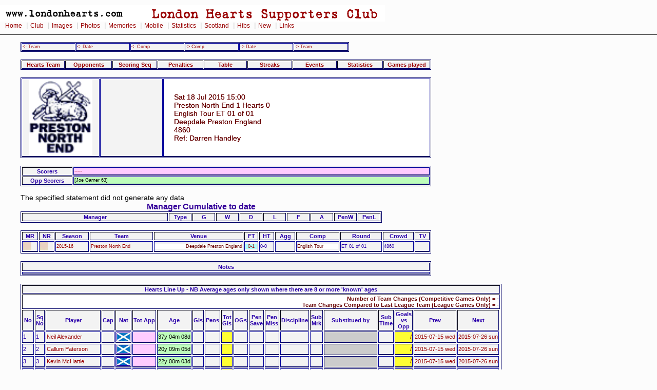

--- FILE ---
content_type: text/html
request_url: https://www.londonhearts.com/scores/games/201507181.html
body_size: 11936
content:
<!DOCTYPE html public "-//W3C//Dtd HTML 4.0 Transitional//EN">
<html>
<head>

<!-- Google tag (gtag.js) -->
<script async src="https://www.googletagmanager.com/gtag/js?id=G-54DCRS9NM2"></script>
<script>
  window.dataLayer = window.dataLayer || [];
  function gtag(){dataLayer.push(arguments);}
  gtag('js', new Date());

  gtag('config', 'G-54DCRS9NM2');
</script>
<meta charset="utf-8"/>

<script src="../../sorttable.js" type="text/javascript"></script>
<meta name="Keywords" content="HEARTS SCORE">
<title> 2015-07-18 Sat Preston North End 1 Hearts 0</title><link rel="stylesheet" href="../../2col_leftNav.css" type="text/css">
</head>
<body>
<div id="masthead"> 
<img src="../../gifs/header.gif" alt="London Hearts Supporters Club" width="750" height="32"><div id="globalNav"> 
<a href="../../index.htm">Home</a>
 | <a href="../../club.htm">Club</a>
 | <a href="../../images.htm">Images</a>
 | <a href="../../photos.htm">Photos</a>
 | <a href="../../memories.htm">Memories</a>
 | <a href="../../mobile/index.htm">Mobile</a>
 | <a href="../scores.htm">Statistics</a>
 | <a href="../../scotland/scotland.htm">Scotland</a> 
 | <a href="../../hibs.htm">Hibs</a>
 | <a href="../../new.htm">New</a>
 | <a href="../../links.html">Links</a>
 
  </div> 
</div> <blockquote>
<table width="640" border="1" cellspacing="1" cellpadding="1">
	<tr>
		<td width="101"><a href="200607151.html">&lt;-&nbsp;Team</a></td>
		<td width="101"><a href="201507151.html">&lt;-&nbsp;Date</a></td>
		<td width="101"><a href="201407061.html">&lt;-&nbsp;Comp</a></td>
		<td width="101"><a href="188909141.html">-&gt;&nbsp;Comp</a></td>
		<td width="101"><a href="201507261.html">-&gt;&nbsp;Date</a></td>
		<td width="102"><a href="202207201.html">-&gt;&nbsp;Team</a></td>
  </tr>
</table>
<br>
<table width="800" border="1" cellpadding="1" cellspacing="1" widith="640">
  <tr>
    <th width="94"><a href="#team">Hearts Team</a></th>
    <th width="94"><a href="#Opponents">Opponents</a></th>
    <th width="94"><a href="#scseq">Scoring Seq</a></th>
<th width="94"><a href="#pens">Penalties</a></th>
    <th width="94"><a href="#TableBefore">Table</a></th>
    <th width="94"><a href="#Streaks">Streaks</a></th>
      <th width="94"><a href="#Referee">Events</a></th>
    <th width="94"><a href="#stats">Statistics</a></th>
    <th width="99"><a href="#Gamesplayed">Games played</a></th>
  </tr>
</table><br>

<table width="800" border="0" cellspacing="1" cellpadding="0">
	<tr><td width="150" height="150" align="center" valign="middle"><img src="../crests/prestonnorthend.gif"alt="Crest" height="150">
		</td>
		<td width="120" height="150" align="center" valign="middle">
		</td>
		<td class="mhead">Sat 18 Jul 2015  15:00<br>
        Preston North End 1 Hearts 0 <br>
English Tour ET 01 of 01<br>
Deepdale Preston England<br>
4860<br>
Ref: Darren Handley 
		</td>
  </tr>
</table><br>

<table width="800" border="1">
<tr>
<th width="82">Scorers</th>
<td width="600" class="hscorers">-----</td>
</tr>
<tr>
<th>Opp Scorers</th>
<td class="oppscorers">[Joe Garner 63]</td>
</tr>
</table>
<br>
<table width="704" border="1">
<caption><h2>Manager Cumulative to date</h2></caption>
	<tr>
	<th width="280">Manager</th>
	<th width="40">Type</th>
<th width="40">G</th>
<th width="40">W</th>
	<th width="40">D</th>
<th width="40">L</th>
<th width="40">F</th>
<th width="40">A</th>
<th width="40">PenW</th>
<th width="40">PenL</th>
</tr>
	The specified statement did not generate any data
</table><br>
<table width="800" border="1">
	<tr>
	<th>MR</th>
<th>NR</th>
<th>Season</th>
	<th>Team</th>
<th>Venue</th>
<th>FT</th>
<th>HT</th>
<th>Agg</th>
<th>Comp</th>
<th>Round</th>
<th>Crowd</th>
<th>TV</th>
</tr>
	
	<tr>
<td valign="middle"><img src="../games/n.gif" alt="n" width="16" height="16"></td>
<td valign="middle"><img src="../games/n.gif" alt="n" width="16" height="16"></td>
<td><a href="../sea/2015-16.html">2015-16</a></td>
<td><a href="../tea/prestonnorthend.html">Preston North End</a></td>
<td><p class="Away"> Deepdale Preston England</p></td>
<td><p class="l"> <a href="../res/0-1.html">0-1</a></p></td>
<td>0-0 </td>
<td></td>
<td><p class="Comp"> English Tour</p></td>
<td>ET 01 of 01</td>
<td>4860</td>
<td></td>
</tr>
</table>
<br>
<table width="800" border="1">
  <tr>
  <th width="550" >Notes</th>
</tr>
<tr>
  <td></td>
</tr>
</table>
<br>
<!--Hearts Line Up-->

<table border="1">
<tr>
<th colspan="21"><a name="team">Hearts Line Up - NB Average ages only shown where there are 8 or more 'known' ages</a></th></tr>
  <tr><th class="aw" colspan="21">Number of Team Changes (Competitive Games Only) = - 
  <br>  
  Team Changes Compared to Last League Team (League Games Only) =  - </th></tr>
<tr>
<th>No</th>
<th>Sq<br>No</th>
<th>Player</th>
<th>Cap</th>
<th>Nat</th>
<th>Tot App</th>
<th>Age</th>
<th>Gls</th>
<th>Pens</th>
<th>Tot<br>Gls</th>
<th>OGs</th>
<th>Pen<br>
  Save</th>
<th>Pen<br>
  Miss</th>
<th>Discipline</th>
<th>Sub<br>
  Mrk</th>
<th>Substitued by </th>
<th>Sub<br>
  Time</th><th 
  >Goals<br>
vs<br>
Opp
  </th>
<th>Prev</th>
<th>Next</th>

</tr>

<tr id="nested">
<td>1</td>
<td>1</td>
<td><a href="../newplayers/h01882.html">Neil Alexander</a></td>
<td></td>
<td><img src="../flagstn/scotland.jpg" border="1" alt="flag"></td>
<td class="w">   </td>
<td class="oppscorers">37y 04m 08d</td>
<td> </td>
<td> </td>
<td class="u">   </td>
<td> </td>
<td> </td>
<td> </td>
<td></td>
<td></td>
<td class="tablegray"></td>
<td>   </td>

<td class="h">    /    </td>
<td><a href="../games/201507151.html#team">2015-07-15 wed</a></td>
<td><a href="../games/201507261.html#team">2015-07-26 sun</a></td>
</tr>
<tr id="nested">
<td>2</td>
<td>2</td>
<td><a href="../newplayers/h01866.html">Callum Paterson</a></td>
<td></td>
<td><img src="../flagstn/scotland.jpg" border="1" alt="flag"></td>
<td class="w">   </td>
<td class="oppscorers">20y 09m 05d</td>
<td> </td>
<td> </td>
<td class="u">   </td>
<td> </td>
<td> </td>
<td> </td>
<td></td>
<td></td>
<td class="tablegray"></td>
<td>   </td>

<td class="h">    /    </td>
<td><a href="../games/201507151.html#team">2015-07-15 wed</a></td>
<td><a href="../games/201507261.html#team">2015-07-26 sun</a></td>
</tr>
<tr id="nested">
<td>3</td>
<td>3</td>
<td><a href="../newplayers/h01858.html">Kevin McHattie</a></td>
<td></td>
<td><img src="../flagstn/scotland.jpg" border="1" alt="flag"></td>
<td class="w">   </td>
<td class="oppscorers">22y 00m 03d</td>
<td> </td>
<td> </td>
<td class="u">   </td>
<td> </td>
<td> </td>
<td> </td>
<td></td>
<td></td>
<td class="tablegray"></td>
<td>   </td>

<td class="h">    /    </td>
<td><a href="../games/201507151.html#team">2015-07-15 wed</a></td>
<td><a href="../games/201507261.html#team">2015-07-26 sun</a></td>
</tr>
<tr id="nested">
<td>4</td>
<td>4</td>
<td><a href="../newplayers/h01903.html">Blazej Augustyn</a></td>
<td>(C)</td>
<td><img src="../flagstn/poland.jpg" border="1" alt="flag"></td>
<td class="w">   </td>
<td class="oppscorers">27y 05m 22d</td>
<td> </td>
<td> </td>
<td class="u">   </td>
<td> </td>
<td> </td>
<td> </td>
<td></td>
<td></td>
<td class="tablegray"></td>
<td>   </td>

<td class="h">    /    </td>
<td><a href="../games/201507091.html#team">2015-07-09 thu</a></td>
<td><a href="../games/201508021.html#team">2015-08-02 sun</a></td>
</tr>
<tr id="nested">
<td>5</td>
<td>35</td>
<td><a href="../newplayers/h01891.html">Sean McKirdy</a></td>
<td></td>
<td><img src="../flagstn/scotland.jpg" border="1" alt="flag"></td>
<td class="w">   </td>
<td class="oppscorers">17y 03m 06d</td>
<td> </td>
<td> </td>
<td class="u">   </td>
<td> </td>
<td> </td>
<td> </td>
<td></td>
<td></td>
<td class="tablegray">Smith Liam</td>
<td>85 </td>

<td class="h">    /    </td>
<td><a href="../games/201507151.html#team">2015-07-15 wed</a></td>
<td><a href="../games/201507261.html#team">2015-07-26 sun</a></td>
</tr>
<tr id="nested">
<td>6</td>
<td>22</td>
<td><a href="../newplayers/h01875.html">Jordan McGhee</a></td>
<td></td>
<td><img src="../flagstn/scotland.jpg" border="1" alt="flag"></td>
<td class="w">   </td>
<td class="oppscorers">18y 11m 24d</td>
<td> </td>
<td> </td>
<td class="u">   </td>
<td> </td>
<td> </td>
<td> </td>
<td></td>
<td></td>
<td class="tablegray"></td>
<td>   </td>

<td class="h">    /    </td>
<td><a href="../games/201507151.html#team">2015-07-15 wed</a></td>
<td><a href="../games/201507261.html#team">2015-07-26 sun</a></td>
</tr>
<tr id="nested">
<td>7</td>
<td>12</td>
<td><a href="../newplayers/h01863.html">Billy King</a></td>
<td></td>
<td><img src="../flagstn/scotland.jpg" border="1" alt="flag"></td>
<td class="w">   </td>
<td class="oppscorers">21y 02m 06d</td>
<td> </td>
<td> </td>
<td class="u">   </td>
<td> </td>
<td> </td>
<td> </td>
<td></td>
<td></td>
<td class="tablegray"></td>
<td>   </td>

<td class="h">    /    </td>
<td><a href="../games/201507151.html#team">2015-07-15 wed</a></td>
<td><a href="../games/201507261.html#team">2015-07-26 sun</a></td>
</tr>
<tr id="nested">
<td>8</td>
<td>14</td>
<td><a href="../newplayers/h01900.html">Miguel Pallardo</a></td>
<td></td>
<td><img src="../flagstn/spain.jpg" border="1" alt="flag"></td>
<td class="w">   </td>
<td class="oppscorers">28y 10m 13d</td>
<td> </td>
<td> </td>
<td class="u">   </td>
<td> </td>
<td> </td>
<td> </td>
<td></td>
<td></td>
<td class="tablegray">Anderson Kenny</td>
<td>51 </td>

<td class="h">    /    </td>
<td><a href="../games/201507091.html#team">2015-07-09 thu</a></td>
<td><a href="../games/201509111.html#team">2015-09-11 fri</a></td>
</tr>
<tr id="nested">
<td>9</td>
<td>10</td>
<td><a href="../newplayers/h01889.html">Osman Sow</a></td>
<td></td>
<td><img src="../flagstn/sweden.jpg" border="1" alt="flag"></td>
<td class="w">   </td>
<td class="oppscorers">25y 02m 26d</td>
<td> </td>
<td> </td>
<td class="u">   </td>
<td> </td>
<td> </td>
<td> </td>
<td></td>
<td></td>
<td class="tablegray">Reilly Gavin</td>
<td>60 </td>

<td class="h">    /    </td>
<td><a href="../games/201507151.html#team">2015-07-15 wed</a></td>
<td><a href="../games/201507261.html#team">2015-07-26 sun</a></td>
</tr>
<tr id="nested">
<td>10</td>
<td>7</td>
<td><a href="../newplayers/h01867.html">Jamie Walker</a></td>
<td></td>
<td><img src="../flagstn/scotland.jpg" border="1" alt="flag"></td>
<td class="w">   </td>
<td class="oppscorers">22y 00m 23d</td>
<td> </td>
<td> </td>
<td class="u">   </td>
<td> </td>
<td> </td>
<td> </td>
<td></td>
<td></td>
<td class="tablegray">El Hassnaoui Soufian</td>
<td>83 </td>

<td class="h">    /    </td>
<td><a href="../games/201507151.html#team">2015-07-15 wed</a></td>
<td><a href="../games/201507261.html#team">2015-07-26 sun</a></td>
</tr>
<tr id="nested">
<td>11</td>
<td>11</td>
<td><a href="../newplayers/h01872.html">Sam Nicholson</a></td>
<td></td>
<td><img src="../flagstn/scotland.jpg" border="1" alt="flag"></td>
<td class="w">   </td>
<td class="oppscorers">20y 05m 28d</td>
<td> </td>
<td> </td>
<td class="u">   </td>
<td> </td>
<td> </td>
<td> </td>
<td></td>
<td></td>
<td class="tablegray"></td>
<td>   </td>

<td class="h">    /    </td>
<td><a href="../games/201507091.html#team">2015-07-09 thu</a></td>
<td><a href="../games/201507261.html#team">2015-07-26 sun</a></td>
</tr>
<tr>

<th colspan="5" align="right"> Total Starting App-&gt;&gt;</th>
<td height="25" class="p10">0</td>
<td class="capt">23.79</td>
<th colspan="13" align="left">&lt;&lt;-Average Starting Age</th>

</tr>

<tr><th colspan="20" class="matchstring">&#8211;&#8211;&#8211;&#8211;&#8211;&#8211;&nbsp;Substitutes&nbsp;&#8211;&#8211;&#8211;&#8211;&#8211;&#8211;</th>
</tr>

<tr id="nested">
<td>S05</td>
<td>28</td>
<td><a href="../newplayers/h01881.html">Liam Smith</a></td>
<td></td>
<td><img src="../flagstn/scotland.jpg" border="1" alt="flag"></td>
<td class="w">   </td>
<td class="oppscorers">19y 03m 08d</td>
<td> </td>
<td> </td>
<td class="u">   </td>
<td> </td>
<td> </td>
<td> </td>
<td></td>
<td></td>
<td class="tablegray">McKirdy Sean</td>
<td>85 </td>
<td class="h">    /    </td>
<td><a href="../games/201507151.html#team">2015-07-15 wed</a></td>
<td><a href="../games/201507261.html#team">2015-07-26 sun</a></td>
</tr>
<tr id="nested">
<td>S08</td>
<td>21</td>
<td><a href="../newplayers/h01902.html">Kenny Anderson</a></td>
<td></td>
<td><img src="../flagstn/netherlands.jpg" border="1" alt="flag"></td>
<td class="w">   </td>
<td class="oppscorers">23y 05m 04d</td>
<td> </td>
<td> </td>
<td class="u">   </td>
<td> </td>
<td> </td>
<td> </td>
<td></td>
<td></td>
<td class="tablegray">Pallardo Miguel</td>
<td>51 </td>
<td class="h">    /    </td>
<td><a href="../games/201507151.html#team">2015-07-15 wed</a></td>
<td><a href="../games/201507261.html#team">2015-07-26 sun</a></td>
</tr>
<tr id="nested">
<td>S09</td>
<td>20</td>
<td><a href="../newplayers/h01906.html">Gavin Reilly</a></td>
<td></td>
<td><img src="../flagstn/scotland.jpg" border="1" alt="flag"></td>
<td class="w">   </td>
<td class="oppscorers">22y 02m 08d</td>
<td> </td>
<td> </td>
<td class="u">   </td>
<td> </td>
<td> </td>
<td> </td>
<td></td>
<td></td>
<td class="tablegray">Sow Osman</td>
<td>60 </td>
<td class="h">    /    </td>
<td><a href="../games/201507151.html#team">2015-07-15 wed</a></td>
<td><a href="../games/201507261.html#team">2015-07-26 sun</a></td>
</tr>
<tr id="nested">
<td>S10</td>
<td>9</td>
<td><a href="../newplayers/h01898.html">Soufian El Hassnaoui</a></td>
<td></td>
<td><img src="../flagstn/morocco.jpg" border="1" alt="flag"></td>
<td class="w">   </td>
<td class="oppscorers">25y 08m 20d</td>
<td> </td>
<td> </td>
<td class="u">   </td>
<td> </td>
<td> </td>
<td> </td>
<td></td>
<td></td>
<td class="tablegray">Walker Jamie</td>
<td>83 </td>
<td class="h">    /    </td>
<td><a href="../games/201507141.html#team">2015-07-14 tue</a></td>
<td>last game</td>
</tr>
<tr id="nested">
<td>U1</td>
<td>13</td>
<td><a href="../newplayers/h01859.html">Jack Hamilton</a></td>
<td></td>
<td><img src="../flagstn/scotland.jpg" border="1" alt="flag"></td>
<td class="w">   </td>
<td class="oppscorers">21y 03m 26d</td>
<td> </td>
<td> </td>
<td class="u">   </td>
<td> </td>
<td> </td>
<td> </td>
<td></td>
<td><img src="../players/nu.gif" alt="N" width="13" height="20"></td>
<td class="tablegray"></td>
<td>   </td>
<td class="h">    /    </td>
<td><a href="../games/201507151.html#team">2015-07-15 wed</a></td>
<td><a href="../games/201507261.html#team">2015-07-26 sun</a></td>
</tr>
<tr id="nested">
<td>U2</td>
<td>5</td>
<td><a href="../newplayers/h01884.html">Alim Ozturk</a></td>
<td></td>
<td><img src="../flagstn/turkey.jpg" border="1" alt="flag"></td>
<td class="w">   </td>
<td class="oppscorers">22y 08m 01d</td>
<td> </td>
<td> </td>
<td class="u">   </td>
<td> </td>
<td> </td>
<td> </td>
<td></td>
<td><img src="../players/nu.gif" alt="N" width="13" height="20"></td>
<td class="tablegray"></td>
<td>   </td>
<td class="h">    /    </td>
<td><a href="../games/201507041.html#team">2015-07-04 sat</a></td>
<td><a href="../games/201507261.html#team">2015-07-26 sun</a></td>
</tr>
<tr id="nested">
<td>U3</td>
<td>8</td>
<td><a href="../newplayers/h01888.html">Prince Buaben</a></td>
<td></td>
<td><img src="../flagstn/ghana.jpg" border="1" alt="flag"></td>
<td class="w">   </td>
<td class="oppscorers">27y 02m 25d</td>
<td> </td>
<td> </td>
<td class="u">   </td>
<td> </td>
<td> </td>
<td> </td>
<td></td>
<td><img src="../players/nu.gif" alt="N" width="13" height="20"></td>
<td class="tablegray"></td>
<td>   </td>
<td class="h">    /    </td>
<td><a href="../games/201507041.html#team">2015-07-04 sat</a></td>
<td><a href="../games/201508021.html#team">2015-08-02 sun</a></td>
</tr>
<tr id="nested">
<td>U4</td>
<td>6</td>
<td><a href="../newplayers/h01885.html">Morgaro Gomis</a></td>
<td></td>
<td><img src="../flagstn/senegal.jpg" border="1" alt="flag"></td>
<td class="w">   </td>
<td class="oppscorers">30y 00m 04d</td>
<td> </td>
<td> </td>
<td class="u">   </td>
<td> </td>
<td> </td>
<td> </td>
<td></td>
<td><img src="../players/nu.gif" alt="N" width="13" height="20"></td>
<td class="tablegray"></td>
<td>   </td>
<td class="h">    /    </td>
<td><a href="../games/201507011.html#team">2015-07-01 wed</a></td>
<td><a href="../games/201507261.html#team">2015-07-26 sun</a></td>
</tr>
<tr id="nested">
<td>U5</td>
<td>16</td>
<td><a href="../newplayers/h01876.html">Gary Oliver</a></td>
<td></td>
<td><img src="../flagstn/scotland.jpg" border="1" alt="flag"></td>
<td class="w">   </td>
<td class="oppscorers">20y 00m 04d</td>
<td> </td>
<td> </td>
<td class="u">   </td>
<td> </td>
<td> </td>
<td> </td>
<td></td>
<td><img src="../players/nu.gif" alt="N" width="13" height="20"></td>
<td class="tablegray"></td>
<td>   </td>
<td class="h">    /    </td>
<td><a href="../games/201507151.html#team">2015-07-15 wed</a></td>
<td><a href="../games/201507261.html#team">2015-07-26 sun</a></td>
</tr>
<tr>

<th colspan= "6" align="right">&nbsp;</th>
<td class="capt">23.49</td>
<th colspan="13" align="left">&lt;&lt;-Average Age of Players who played</th>

</tr></table>
<!-- Opponents Line Up-->
<br>
<table border="1">
  <th colspan="15"><a name="Opponents">Opponents</a><br>
    
    Manager
    Simon Nicholas Grayson <br>
Team Managed     of   <br>
Total Managed    of   <br>
    </th>
  <tr>
    <th>No</th>
    <th>Player</th>
    <th>Nat</th>
    <th>Age</th>
    <th>Gls</th>
    <th>Pens</th>
    <th>OGs</th>
 <th>Pen<br>
  Save</th>
<th>Pen<br>
  Miss</th>
   <th>Discipline</th>
    <th>Team<br>
      Apps</th>
    <th>Total<br>
      Apps</th>
    <th>Sub<br>
      Mrk</th>
    <th>Substitued by </th>
    <th>Sub<br>
      Time</th>
  </tr>
  
  <tr id="nested2">
    <td class="h">1</td>
    <td><a href="../newopp/p00007459.htm">James Jones</a></td>
    <td>ENG</td>
    <td class="oppscorers">26y 05m 00d</td>
    <td> </td>
    <td> </td>
    <td> </td>
    <td> </td>
    <td> </td>
    <td></td>
    <td>    of    </td>
    <td>    of     </td>
    <td></td>
    <td class="tablegray"></td>
    <td>   </td>
  </tr>
  
  <tr id="nested2">
    <td class="h">2</td>
    <td><a href="../newopp/p00014873.htm">Tom Clarke</a></td>
    <td>ENG</td>
    <td class="oppscorers">27y 06m 27d</td>
    <td> </td>
    <td> </td>
    <td> </td>
    <td> </td>
    <td> </td>
    <td></td>
    <td>    of    </td>
    <td>    of     </td>
    <td></td>
    <td class="tablegray"></td>
    <td>   </td>
  </tr>
  
  <tr id="nested2">
    <td class="h">3</td>
    <td><a href="../newopp/p00001620.htm">Bailey Wright</a></td>
    <td>AUS</td>
    <td class="oppscorers">22y 11m 20d</td>
    <td> </td>
    <td> </td>
    <td> </td>
    <td> </td>
    <td> </td>
    <td></td>
    <td>    of    </td>
    <td>    of     </td>
    <td></td>
    <td class="tablegray">Andrew Little</td>
    <td>69 </td>
  </tr>
  
  <tr id="nested2">
    <td class="h">4</td>
    <td><a href="../newopp/p00011943.htm">Paul Huntington</a></td>
    <td>ENG</td>
    <td class="oppscorers">27y 10m 01d</td>
    <td> </td>
    <td> </td>
    <td> </td>
    <td> </td>
    <td> </td>
    <td></td>
    <td>    of    </td>
    <td>    of     </td>
    <td></td>
    <td class="tablegray">Josh Heaton</td>
    <td>85 </td>
  </tr>
  
  <tr id="nested2">
    <td class="h">5</td>
    <td><a href="../newopp/p00002310.htm">Calum Woods</a></td>
    <td>ENG</td>
    <td class="oppscorers">28y 05m 13d</td>
    <td> </td>
    <td> </td>
    <td> </td>
    <td> </td>
    <td> </td>
    <td></td>
    <td>    of    </td>
    <td>    of 04  </td>
    <td></td>
    <td class="tablegray">Nick Anderton</td>
    <td>77 </td>
  </tr>
  
  <tr id="nested2">
    <td class="h">6</td>
    <td><a href="../newopp/p00003066.htm">Daniel Johnson</a></td>
    <td>JAM</td>
    <td class="oppscorers">22y 09m 10d</td>
    <td> </td>
    <td> </td>
    <td> </td>
    <td> </td>
    <td> </td>
    <td></td>
    <td>    of    </td>
    <td>    of     </td>
    <td></td>
    <td class="tablegray"></td>
    <td>   </td>
  </tr>
  
  <tr id="nested2">
    <td class="h">7</td>
    <td><a href="../newopp/p00009014.htm">John Welsh</a></td>
    <td>ENG</td>
    <td class="oppscorers">31y 06m 08d</td>
    <td> </td>
    <td> </td>
    <td> </td>
    <td> </td>
    <td> </td>
    <td></td>
    <td>    of    </td>
    <td>    of     </td>
    <td></td>
    <td class="tablegray">Joshua Brownhill</td>
    <td>69 </td>
  </tr>
  
  <tr id="nested2">
    <td class="h">8</td>
    <td><a href="../newopp/p00011959.htm">Paul Gallagher</a></td>
    <td>SCO</td>
    <td class="oppscorers">30y 11m 09d</td>
    <td> </td>
    <td> </td>
    <td> </td>
    <td> </td>
    <td> </td>
    <td></td>
    <td>    of    </td>
    <td>    of     </td>
    <td></td>
    <td class="tablegray">Alan James Browne</td>
    <td>69 </td>
  </tr>
  
  <tr id="nested2">
    <td class="h">9</td>
    <td><a href="../newopp/p00007959.htm">Jermaine Beckford</a></td>
    <td>JAM</td>
    <td class="oppscorers">31y 07m 09d</td>
    <td> </td>
    <td> </td>
    <td> </td>
    <td> </td>
    <td> </td>
    <td></td>
    <td>    of    </td>
    <td>    of     </td>
    <td></td>
    <td class="tablegray">Jordan Thomas Hugill</td>
    <td>69 </td>
  </tr>
  
  <tr id="nested2">
    <td class="h">10</td>
    <td><a href="../newopp/p00009613.htm">Joe Garner</a></td>
    <td>ENG</td>
    <td class="oppscorers">27y 03m 06d</td>
    <td>1</td>
    <td> </td>
    <td> </td>
    <td> </td>
    <td> </td>
    <td></td>
    <td>    of    </td>
    <td>    of 03  </td>
    <td></td>
    <td class="tablegray">Jack Liam Ryan</td>
    <td>77 </td>
  </tr>
  
  <tr id="nested2">
    <td class="h">11</td>
    <td><a href="../newopp/p00015695.htm">William Keane</a></td>
    <td>ENG</td>
    <td class="oppscorers">22y 06m 07d</td>
    <td> </td>
    <td> </td>
    <td> </td>
    <td> </td>
    <td> </td>
    <td></td>
    <td>    of    </td>
    <td>    of     </td>
    <td></td>
    <td class="tablegray">Benjamin Keith Davies</td>
    <td>69 </td>
  </tr>
  
  
  <tr id="nested2">
    <td colspan="3"></td>
    <td class="capt">27.26</td>
    <th colspan="11">&lt;&lt;-Average Starting Age</th>
  </tr>
  
  <tr>
    <th colspan="15" class="matchstring">&#8211;&#8211;&#8211;&#8211;&#8211;&#8211;&nbsp;Substitutes&nbsp;&#8211;&#8211;&#8211;&#8211;&#8211;&#8211;</th>
  </tr>
  
  <tr id="nested2">
    <td class="h">S03</td>
    <td><a href="../newopp/p00001195.htm">Andrew Little</a></td>
    <td>NIR</td>
    <td class="oppscorers">26y 02m 06d</td>
    <td> </td>
    <td> </td>
    <td> </td>
    <td> </td>
    <td> </td>
    <td></td>
   <td>    of    </td>
    <td>    of 03  </td>
    <td></td>
    <td class="tablegray">Bailey Colin Wright</td>
    <td>69 </td>
  </tr>
  
  <tr id="nested2">
    <td class="h">S04</td>
    <td><a href="../newopp/p00009731.htm">Josh Heaton</a></td>
    <td>ENG</td>
    <td class="oppscorers">18y 10m 02d</td>
    <td> </td>
    <td> </td>
    <td> </td>
    <td> </td>
    <td> </td>
    <td></td>
   <td>    of    </td>
    <td>    of     </td>
    <td></td>
    <td class="tablegray">Paul David Huntington</td>
    <td>85 </td>
  </tr>
  
  <tr id="nested2">
    <td class="h">S05</td>
    <td><a href="../newopp/p00011582.htm">Nick Anderton</a></td>
    <td>ENG</td>
    <td class="oppscorers">19y 02m 26d</td>
    <td> </td>
    <td> </td>
    <td> </td>
    <td> </td>
    <td> </td>
    <td></td>
   <td>    of    </td>
    <td>    of     </td>
    <td></td>
    <td class="tablegray">Calum Woods</td>
    <td>77 </td>
  </tr>
  
  <tr id="nested2">
    <td class="h">S07</td>
    <td><a href="../newopp/p00009740.htm">Joshua Brownhill</a></td>
    <td>ENG</td>
    <td class="oppscorers">19y 06m 29d</td>
    <td> </td>
    <td> </td>
    <td> </td>
    <td> </td>
    <td> </td>
    <td></td>
   <td>    of    </td>
    <td>    of     </td>
    <td></td>
    <td class="tablegray">John Joseph Welsh</td>
    <td>69 </td>
  </tr>
  
  <tr id="nested2">
    <td class="h">S08</td>
    <td><a href="../newopp/p00000231.htm">Alan Browne</a></td>
    <td>IRL</td>
    <td class="oppscorers">20y 03m 03d</td>
    <td> </td>
    <td> </td>
    <td> </td>
    <td> </td>
    <td> </td>
    <td></td>
   <td>    of    </td>
    <td>    of     </td>
    <td></td>
    <td class="tablegray">Paul Gallagher</td>
    <td>69 </td>
  </tr>
  
  <tr id="nested2">
    <td class="h">S09</td>
    <td><a href="../newopp/p00009566.htm">Jordan Hugill</a></td>
    <td>ENG</td>
    <td class="oppscorers">23y 01m 14d</td>
    <td> </td>
    <td> </td>
    <td> </td>
    <td> </td>
    <td> </td>
    <td></td>
   <td>    of    </td>
    <td>    of     </td>
    <td></td>
    <td class="tablegray">Jermaine Paul Alexander Beckford</td>
    <td>69 </td>
  </tr>
  
  <tr id="nested2">
    <td class="h">S10</td>
    <td><a href="../newopp/p00006698.htm">Jack Ryan</a></td>
    <td>ENG</td>
    <td class="oppscorers">19y 03m 13d</td>
    <td> </td>
    <td> </td>
    <td> </td>
    <td> </td>
    <td> </td>
    <td></td>
   <td>    of    </td>
    <td>    of     </td>
    <td></td>
    <td class="tablegray">Joseph Alan Garner</td>
    <td>77 </td>
  </tr>
  
  <tr id="nested2">
    <td class="h">S11</td>
    <td><a href="../newopp/p00001727.htm">Ben Davies</a></td>
    <td>ENG</td>
    <td class="oppscorers">19y 11m 07d</td>
    <td> </td>
    <td> </td>
    <td> </td>
    <td> </td>
    <td> </td>
    <td></td>
   <td>    of    </td>
    <td>    of 07  </td>
    <td></td>
    <td class="tablegray">William David Keane</td>
    <td>69 </td>
  </tr>
  
  <tr id="nested2">
    <td class="h">U1</td>
    <td><a href="../newopp/p00014136.htm">Steven James</a></td>
    <td>ENG</td>
    <td class="oppscorers">20y 06m 29d</td>
    <td> </td>
    <td> </td>
    <td> </td>
    <td> </td>
    <td> </td>
    <td></td>
   <td>    of    </td>
    <td>    of     </td>
    <td></td>
    <td class="tablegray"></td>
    <td>   </td>
  </tr>
  
 
  <tr id="nested2">
    <td colspan="3"></td>
    <td class="capt">24.54</td>
    <th colspan="11">&lt;&lt;-Average Age of players who played</th>
  </tr>
  
 </table>



	
	<br>
<table border="1">
<caption><a name="scseq">Scoring Sequence</a></caption>

<tr>
<th>No</th>
<th>Score</th>
<th>Scorer</th>
<th>Scores For</th>
<th>Time</th>
</tr>

<tr id="nested">
<td>1</td>
<td><p class="l"> 0-1 </p></td>
<td class="t1left">Joe Garner</td>
<td>Preston North End</td>
<td class="c">63</td>
</tr>
</table>
	
<br>
<table border="1">
<caption><a name="pens">Penalties</a></caption>

<tr>
<th>Taker</th>
<th>Team</th>
<th>Outcome</th>
<th>Given Away By</th>
<th>Won By</th>
<th>Time</th>
<th>Score if Missed</th>
</tr>
The specified statement did not generate any data
</table>


<br>
<table border="1">
<caption><h2><a name="Referee">Discipline and Officials</a></h2></caption>
<tr>
<td>Referee</td><td width="200">Darren Handley</td><td>Hearts Redcards</td><td width="20" align="right"> </td>
</tr>
<tr>
<td>Linesman 1</td><td>S Oldham</td><td>Opponents Redcards</td><td width="20" align="right"> </td>
</tr>
<tr>
<td>Linesman 2</td><td>J Hunt</td><td>Hearts Yellowcards</td><td width="20" align="right"> </td>
</tr>
<tr>
<td>Fourth Official</td><td>K Wright</td><td>Opponents Yellowcards</td><td width="20" align="right"> </td>
</tr>
<tr>

</table>
<br>

<table class="sortable" border="1">
<caption><h2>Match Events</h2>Click on heading to sort</caption>
<tr>
<th>Pd</th>
<th>Time</th>
<th>VAR</th>
<th>Diff</th>
<th>Player</th>
<th>For</th>
<th>Type</th>
<th>What</th>
<th>Notes</th>
</tr>
<tr>
<td width="20">1H</td>
<td width="30">45:00</td>
<td width="30" class="w"></td>
<td width="30"></td>
<td width="200"></td>
<td width="120">Preston North End</td>
<td width="25" height="25" valign="middle" align="center"></td>
<td width="50">1HEND</td>
<td width="600">1st half ends on 45 Minutes 00 seconds</td>
</tr>
<tr>
<td width="20">2H</td>
<td width="30">51:00</td>
<td width="30" class="w"></td>
<td width="30"></td>
<td width="200">Miguel Pallardo</td>
<td width="120">Heart of Midlothian</td>
<td width="25" height="25" valign="middle" align="center"><img src="../jpg/off.jpg" alt="OF"></td>
<td width="50">TAKENOFF</td>
<td width="600">Player:Miguel Pallardo (Hearts) subbed by Kenny Anderson on 51 mins</td>
</tr>
<tr>
<td width="20">2H</td>
<td width="30">51:00</td>
<td width="30" class="w"></td>
<td width="30"></td>
<td width="200">Kenny Anderson</td>
<td width="120">Heart of Midlothian</td>
<td width="25" height="25" valign="middle" align="center"><img src="../jpg/on.jpg" alt="ON"></td>
<td width="50">SUBBEDON</td>
<td width="600">Player:Kenny Anderson (Hearts) came on for Miguel Pallardo on 51 mins</td>
</tr>
<tr>
<td width="20">2H</td>
<td width="30">60:00</td>
<td width="30" class="w"></td>
<td width="30"></td>
<td width="200">Osman Sow</td>
<td width="120">Heart of Midlothian</td>
<td width="25" height="25" valign="middle" align="center"><img src="../jpg/off.jpg" alt="OF"></td>
<td width="50">TAKENOFF</td>
<td width="600">Player:Osman Sow (Hearts) subbed by Gavin Reilly on 60 mins</td>
</tr>
<tr>
<td width="20">2H</td>
<td width="30">60:00</td>
<td width="30" class="w"></td>
<td width="30"></td>
<td width="200">Gavin Reilly</td>
<td width="120">Heart of Midlothian</td>
<td width="25" height="25" valign="middle" align="center"><img src="../jpg/on.jpg" alt="ON"></td>
<td width="50">SUBBEDON</td>
<td width="600">Player:Gavin Reilly (Hearts) came on for Osman Sow on 60 mins</td>
</tr>
<tr>
<td width="20">2H</td>
<td width="30">63:00</td>
<td width="30" class="w"></td>
<td width="30"></td>
<td width="200">Joe Garner</td>
<td width="120">Preston North End</td>
<td width="25" height="25" valign="middle" align="center"><img src="../jpg/gl.jpg" alt="GL"></td>
<td width="50">GOAL</td>
<td width="600">Goal Scored by [Joe Garner 63] (Preston North End)</td>
</tr>
<tr>
<td width="20">2H</td>
<td width="30">69:00</td>
<td width="30" class="w"></td>
<td width="30"></td>
<td width="200">Bailey Wright</td>
<td width="120">Preston North End</td>
<td width="25" height="25" valign="middle" align="center"><img src="../jpg/off.jpg" alt="OF"></td>
<td width="50">TAKENOFF</td>
<td width="600">Player:Bailey Wright (Preston North End) subbed by Andrew Little on 69 mins</td>
</tr>
<tr>
<td width="20">2H</td>
<td width="30">69:00</td>
<td width="30" class="w"></td>
<td width="30"></td>
<td width="200">Andrew Little</td>
<td width="120">Preston North End</td>
<td width="25" height="25" valign="middle" align="center"><img src="../jpg/on.jpg" alt="ON"></td>
<td width="50">SUBBEDON</td>
<td width="600">Player:Andrew Little (Preston North End) came on for Bailey Wright on 69 mins</td>
</tr>
<tr>
<td width="20">2H</td>
<td width="30">69:00</td>
<td width="30" class="w"></td>
<td width="30"></td>
<td width="200">Jermaine Beckford</td>
<td width="120">Preston North End</td>
<td width="25" height="25" valign="middle" align="center"><img src="../jpg/off.jpg" alt="OF"></td>
<td width="50">TAKENOFF</td>
<td width="600">Player:Jermaine Beckford (Preston North End) subbed by Jordan Hugill on 69 mins</td>
</tr>
<tr>
<td width="20">2H</td>
<td width="30">69:00</td>
<td width="30" class="w"></td>
<td width="30"></td>
<td width="200">Jordan Hugill</td>
<td width="120">Preston North End</td>
<td width="25" height="25" valign="middle" align="center"><img src="../jpg/on.jpg" alt="ON"></td>
<td width="50">SUBBEDON</td>
<td width="600">Player:Jordan Hugill (Preston North End) came on for Jermaine Beckford on 69 mins</td>
</tr>
<tr>
<td width="20">2H</td>
<td width="30">69:00</td>
<td width="30" class="w"></td>
<td width="30"></td>
<td width="200">John Welsh</td>
<td width="120">Preston North End</td>
<td width="25" height="25" valign="middle" align="center"><img src="../jpg/off.jpg" alt="OF"></td>
<td width="50">TAKENOFF</td>
<td width="600">Player:John Welsh (Preston North End) subbed by Joshua Brownhill on 69 mins</td>
</tr>
<tr>
<td width="20">2H</td>
<td width="30">69:00</td>
<td width="30" class="w"></td>
<td width="30"></td>
<td width="200">Joshua Brownhill</td>
<td width="120">Preston North End</td>
<td width="25" height="25" valign="middle" align="center"><img src="../jpg/on.jpg" alt="ON"></td>
<td width="50">SUBBEDON</td>
<td width="600">Player:Joshua Brownhill (Preston North End) came on for John Welsh on 69 mins</td>
</tr>
<tr>
<td width="20">2H</td>
<td width="30">69:00</td>
<td width="30" class="w"></td>
<td width="30"></td>
<td width="200">Paul Gallagher</td>
<td width="120">Preston North End</td>
<td width="25" height="25" valign="middle" align="center"><img src="../jpg/off.jpg" alt="OF"></td>
<td width="50">TAKENOFF</td>
<td width="600">Player:Paul Gallagher (Preston North End) subbed by Alan Browne on 69 mins</td>
</tr>
<tr>
<td width="20">2H</td>
<td width="30">69:00</td>
<td width="30" class="w"></td>
<td width="30"></td>
<td width="200">Alan Browne</td>
<td width="120">Preston North End</td>
<td width="25" height="25" valign="middle" align="center"><img src="../jpg/on.jpg" alt="ON"></td>
<td width="50">SUBBEDON</td>
<td width="600">Player:Alan Browne (Preston North End) came on for Paul Gallagher on 69 mins</td>
</tr>
<tr>
<td width="20">2H</td>
<td width="30">69:00</td>
<td width="30" class="w"></td>
<td width="30"></td>
<td width="200">William Keane</td>
<td width="120">Preston North End</td>
<td width="25" height="25" valign="middle" align="center"><img src="../jpg/off.jpg" alt="OF"></td>
<td width="50">TAKENOFF</td>
<td width="600">Player:William Keane (Preston North End) subbed by Ben Davies on 69 mins</td>
</tr>
<tr>
<td width="20">2H</td>
<td width="30">69:00</td>
<td width="30" class="w"></td>
<td width="30"></td>
<td width="200">Ben Davies</td>
<td width="120">Preston North End</td>
<td width="25" height="25" valign="middle" align="center"><img src="../jpg/on.jpg" alt="ON"></td>
<td width="50">SUBBEDON</td>
<td width="600">Player:Ben Davies (Preston North End) came on for William Keane on 69 mins</td>
</tr>
<tr>
<td width="20">2H</td>
<td width="30">77:00</td>
<td width="30" class="w"></td>
<td width="30"></td>
<td width="200">Calum Woods</td>
<td width="120">Preston North End</td>
<td width="25" height="25" valign="middle" align="center"><img src="../jpg/off.jpg" alt="OF"></td>
<td width="50">TAKENOFF</td>
<td width="600">Player:Calum Woods (Preston North End) subbed by Nick Anderton on 77 mins</td>
</tr>
<tr>
<td width="20">2H</td>
<td width="30">77:00</td>
<td width="30" class="w"></td>
<td width="30"></td>
<td width="200">Nick Anderton</td>
<td width="120">Preston North End</td>
<td width="25" height="25" valign="middle" align="center"><img src="../jpg/on.jpg" alt="ON"></td>
<td width="50">SUBBEDON</td>
<td width="600">Player:Nick Anderton (Preston North End) came on for Calum Woods on 77 mins</td>
</tr>
<tr>
<td width="20">2H</td>
<td width="30">77:00</td>
<td width="30" class="w"></td>
<td width="30"></td>
<td width="200">Joe Garner</td>
<td width="120">Preston North End</td>
<td width="25" height="25" valign="middle" align="center"><img src="../jpg/off.jpg" alt="OF"></td>
<td width="50">TAKENOFF</td>
<td width="600">Player:Joe Garner (Preston North End) subbed by Jack Ryan on 77 mins</td>
</tr>
<tr>
<td width="20">2H</td>
<td width="30">77:00</td>
<td width="30" class="w"></td>
<td width="30"></td>
<td width="200">Jack Ryan</td>
<td width="120">Preston North End</td>
<td width="25" height="25" valign="middle" align="center"><img src="../jpg/on.jpg" alt="ON"></td>
<td width="50">SUBBEDON</td>
<td width="600">Player:Jack Ryan (Preston North End) came on for Joe Garner on 77 mins</td>
</tr>
<tr>
<td width="20">2H</td>
<td width="30">83:00</td>
<td width="30" class="w"></td>
<td width="30"></td>
<td width="200">Jamie Walker</td>
<td width="120">Heart of Midlothian</td>
<td width="25" height="25" valign="middle" align="center"><img src="../jpg/off.jpg" alt="OF"></td>
<td width="50">TAKENOFF</td>
<td width="600">Player:Jamie Walker (Hearts) subbed by Soufian El Hassnaoui on 83 mins</td>
</tr>
<tr>
<td width="20">2H</td>
<td width="30">83:00</td>
<td width="30" class="w"></td>
<td width="30"></td>
<td width="200">Soufian El Hassnaoui</td>
<td width="120">Heart of Midlothian</td>
<td width="25" height="25" valign="middle" align="center"><img src="../jpg/on.jpg" alt="ON"></td>
<td width="50">SUBBEDON</td>
<td width="600">Player:Soufian El Hassnaoui (Hearts) came on for Jamie Walker on 83 mins</td>
</tr>
<tr>
<td width="20">2H</td>
<td width="30">85:00</td>
<td width="30" class="w"></td>
<td width="30"></td>
<td width="200">Sean McKirdy</td>
<td width="120">Heart of Midlothian</td>
<td width="25" height="25" valign="middle" align="center"><img src="../jpg/off.jpg" alt="OF"></td>
<td width="50">TAKENOFF</td>
<td width="600">Player:Sean McKirdy (Hearts) subbed by Liam Smith on 85 mins</td>
</tr>
<tr>
<td width="20">2H</td>
<td width="30">85:00</td>
<td width="30" class="w"></td>
<td width="30"></td>
<td width="200">Liam Smith</td>
<td width="120">Heart of Midlothian</td>
<td width="25" height="25" valign="middle" align="center"><img src="../jpg/on.jpg" alt="ON"></td>
<td width="50">SUBBEDON</td>
<td width="600">Player:Liam Smith (Hearts) came on for Sean McKirdy on 85 mins</td>
</tr>
<tr>
<td width="20">2H</td>
<td width="30">85:00</td>
<td width="30" class="w"></td>
<td width="30"></td>
<td width="200">Paul Huntington</td>
<td width="120">Preston North End</td>
<td width="25" height="25" valign="middle" align="center"><img src="../jpg/off.jpg" alt="OF"></td>
<td width="50">TAKENOFF</td>
<td width="600">Player:Paul Huntington (Preston North End) subbed by Josh Heaton on 85 mins</td>
</tr>
<tr>
<td width="20">2H</td>
<td width="30">85:00</td>
<td width="30" class="w"></td>
<td width="30"></td>
<td width="200">Josh Heaton</td>
<td width="120">Preston North End</td>
<td width="25" height="25" valign="middle" align="center"><img src="../jpg/on.jpg" alt="ON"></td>
<td width="50">SUBBEDON</td>
<td width="600">Player:Josh Heaton (Preston North End) came on for Paul Huntington on 85 mins</td>
</tr>
<tr>
<td width="20">2H</td>
<td width="30">90:00</td>
<td width="30" class="w"></td>
<td width="30"></td>
<td width="200"></td>
<td width="120">Preston North End</td>
<td width="25" height="25" valign="middle" align="center"></td>
<td width="50">2HEND</td>
<td width="600">2nd half ends on 90 Minutes 00 seconds</td>
</tr>

</table>
<br>
<table border="0" cellpadding="0" cellspacing="10" id="nested">
<th colspan="2"><a name="TableBefore">League Tables</a></th>
  <tr>
    <th scope="col">Before - Saturday 02 May 2015</th>
    <th scope="col">After - Saturday 02 May 2015</th> 
  </tr>
  <tr>
    <td>
	
	<table border="1">
<tr>
<th>Pos</th>
<th>Team</th>
<th>G</th>
<th>W</th>
<th>D</th>
<th>L</th>
<th>F</th>
<th>A</th>
<th>Diff</th>
<th>Avg</th>
<th>Pts</th>
<th>Note</th>
  </tr>
	
	<tr>
		<td class="u">1</td>
		<td>Heart of Midlothian</td>
		<td class="c">36</td>
		<td class="w">29</td>
		<td class="d">4</td>
		<td class="l">3</td>
		<td class="h">96</td>
		<td class="d">26</td>
		<td class="w">70</td>
		<td class="c">3.6923</td>
		<td class="u">91</td>
		<td></td>
	</tr>
	
	<tr>
		<td class="u">2</td>
		<td>Hibernian</td>
		<td class="c">36</td>
		<td class="w">21</td>
		<td class="d">7</td>
		<td class="l">8</td>
		<td class="h">70</td>
		<td class="d">32</td>
		<td class="w">38</td>
		<td class="c">2.1875</td>
		<td class="u">70</td>
		<td></td>
	</tr>
	
	<tr>
		<td class="u">3</td>
		<td>Rangers</td>
		<td class="c">36</td>
		<td class="w">19</td>
		<td class="d">10</td>
		<td class="l">7</td>
		<td class="h">69</td>
		<td class="d">39</td>
		<td class="w">30</td>
		<td class="c">1.7692</td>
		<td class="u">67</td>
		<td></td>
	</tr>
	
	<tr>
		<td class="u">4</td>
		<td>Queen of the South</td>
		<td class="c">36</td>
		<td class="w">17</td>
		<td class="d">9</td>
		<td class="l">10</td>
		<td class="h">58</td>
		<td class="d">41</td>
		<td class="w">17</td>
		<td class="c">1.4146</td>
		<td class="u">60</td>
		<td></td>
	</tr>
	
	<tr>
		<td class="u">5</td>
		<td>Falkirk</td>
		<td class="c">36</td>
		<td class="w">14</td>
		<td class="d">11</td>
		<td class="l">11</td>
		<td class="h">48</td>
		<td class="d">48</td>
		<td class="w">0</td>
		<td class="c">1.0000</td>
		<td class="u">53</td>
		<td></td>
	</tr>
	
	<tr>
		<td class="u">6</td>
		<td>Raith Rovers</td>
		<td class="c">36</td>
		<td class="w">12</td>
		<td class="d">7</td>
		<td class="l">17</td>
		<td class="h">42</td>
		<td class="d">65</td>
		<td class="w">-23</td>
		<td class="c">.6462</td>
		<td class="u">43</td>
		<td></td>
	</tr>
	
	<tr>
		<td class="u">7</td>
		<td>Dumbarton</td>
		<td class="c">36</td>
		<td class="w">9</td>
		<td class="d">7</td>
		<td class="l">20</td>
		<td class="h">36</td>
		<td class="d">79</td>
		<td class="w">-43</td>
		<td class="c">.4557</td>
		<td class="u">34</td>
		<td></td>
	</tr>
	
	<tr>
		<td class="u">8</td>
		<td>Livingston (Meadowbank Thistle)</td>
		<td class="c">36</td>
		<td class="w">8</td>
		<td class="d">8</td>
		<td class="l">20</td>
		<td class="h">41</td>
		<td class="d">53</td>
		<td class="w">-12</td>
		<td class="c">.7736</td>
		<td class="u">32</td>
		<td></td>
	</tr>
	
	<tr>
		<td class="u">9</td>
		<td>Alloa Athletic</td>
		<td class="c">36</td>
		<td class="w">6</td>
		<td class="d">9</td>
		<td class="l">21</td>
		<td class="h">34</td>
		<td class="d">56</td>
		<td class="w">-22</td>
		<td class="c">.6071</td>
		<td class="u">27</td>
		<td></td>
	</tr>
	
	<tr>
		<td class="u">10</td>
		<td>Cowdenbeath</td>
		<td class="c">36</td>
		<td class="w">7</td>
		<td class="d">4</td>
		<td class="l">25</td>
		<td class="h">31</td>
		<td class="d">86</td>
		<td class="w">-55</td>
		<td class="c">.3605</td>
		<td class="u">25</td>
		<td></td>
	</tr>
	
</table>
	
	</td>
    <td>
	
	<table border="1">
<tr>
<th>Pos</th>
<th>Diff</th>
<th>Team</th>
<th>G</th>
<th>W</th>
<th>D</th>
<th>L</th>
<th>F</th>
<th>A</th>
<th>Diff</th>
<th>Avg</th>
<th>Pts</th>
 <th>Note</th>
  </tr>
	
	<tr>
		<td class="u">1</td>
		<td class="ch">0</td>
		<td>Heart of Midlothian</td>
		<td class="c">36</td>
		<td class="w">29</td>
		<td class="d">4</td>
		<td class="l">3</td>
		<td class="h">96</td>
		<td class="d">26</td>
		<td class="w">70</td>
		<td class="c">3.6923</td>
		<td class="u">91</td>
		<td></td>
	</tr>
	
	<tr>
		<td class="u">2</td>
		<td class="ch">0</td>
		<td>Hibernian</td>
		<td class="c">36</td>
		<td class="w">21</td>
		<td class="d">7</td>
		<td class="l">8</td>
		<td class="h">70</td>
		<td class="d">32</td>
		<td class="w">38</td>
		<td class="c">2.1875</td>
		<td class="u">70</td>
		<td></td>
	</tr>
	
	<tr>
		<td class="u">3</td>
		<td class="ch">0</td>
		<td>Rangers</td>
		<td class="c">36</td>
		<td class="w">19</td>
		<td class="d">10</td>
		<td class="l">7</td>
		<td class="h">69</td>
		<td class="d">39</td>
		<td class="w">30</td>
		<td class="c">1.7692</td>
		<td class="u">67</td>
		<td></td>
	</tr>
	
	<tr>
		<td class="u">4</td>
		<td class="ch">0</td>
		<td>Queen of the South</td>
		<td class="c">36</td>
		<td class="w">17</td>
		<td class="d">9</td>
		<td class="l">10</td>
		<td class="h">58</td>
		<td class="d">41</td>
		<td class="w">17</td>
		<td class="c">1.4146</td>
		<td class="u">60</td>
		<td></td>
	</tr>
	
	<tr>
		<td class="u">5</td>
		<td class="ch">0</td>
		<td>Falkirk</td>
		<td class="c">36</td>
		<td class="w">14</td>
		<td class="d">11</td>
		<td class="l">11</td>
		<td class="h">48</td>
		<td class="d">48</td>
		<td class="w">0</td>
		<td class="c">1.0000</td>
		<td class="u">53</td>
		<td></td>
	</tr>
	
	<tr>
		<td class="u">6</td>
		<td class="ch">0</td>
		<td>Raith Rovers</td>
		<td class="c">36</td>
		<td class="w">12</td>
		<td class="d">7</td>
		<td class="l">17</td>
		<td class="h">42</td>
		<td class="d">65</td>
		<td class="w">-23</td>
		<td class="c">.6462</td>
		<td class="u">43</td>
		<td></td>
	</tr>
	
	<tr>
		<td class="u">7</td>
		<td class="ch">0</td>
		<td>Dumbarton</td>
		<td class="c">36</td>
		<td class="w">9</td>
		<td class="d">7</td>
		<td class="l">20</td>
		<td class="h">36</td>
		<td class="d">79</td>
		<td class="w">-43</td>
		<td class="c">.4557</td>
		<td class="u">34</td>
		<td></td>
	</tr>
	
	<tr>
		<td class="u">8</td>
		<td class="ch">0</td>
		<td>Livingston (Meadowbank Thistle)</td>
		<td class="c">36</td>
		<td class="w">8</td>
		<td class="d">8</td>
		<td class="l">20</td>
		<td class="h">41</td>
		<td class="d">53</td>
		<td class="w">-12</td>
		<td class="c">.7736</td>
		<td class="u">32</td>
		<td></td>
	</tr>
	
	<tr>
		<td class="u">9</td>
		<td class="ch">1</td>
		<td>Alloa Athletic</td>
		<td class="c">36</td>
		<td class="w">6</td>
		<td class="d">9</td>
		<td class="l">21</td>
		<td class="h">34</td>
		<td class="d">56</td>
		<td class="w">-22</td>
		<td class="c">.6071</td>
		<td class="u">27</td>
		<td></td>
	</tr>
	
	<tr>
		<td class="u">10</td>
		<td class="ch">-1</td>
		<td>Cowdenbeath</td>
		<td class="c">36</td>
		<td class="w">7</td>
		<td class="d">4</td>
		<td class="l">25</td>
		<td class="h">31</td>
		<td class="d">86</td>
		<td class="w">-55</td>
		<td class="c">.3605</td>
		<td class="u">25</td>
		<td></td>
	</tr>
	
</table>
	
	
	</td>
  </tr>
    <th align="center" valign="top">
  <table class="sortable" border="1">
<caption><h2>League Games Played</h2></caption>
<tr>
<th>Home</th>
<th>F</th>
<th>Away</th>
<th>A</th>
<th>Crowd</th>
</tr>
<tr>
<td>Alloa Athletic</td>
<td>3</td>
<td>Cowdenbeath</td>
<td>0</td>
<td align="right">1219</td>
</tr>
<tr>
<td>Dumbarton</td>
<td>2</td>
<td>Raith Rovers</td>
<td>2</td>
<td align="right">801</td>
</tr>
<tr>
<td>Falkirk</td>
<td>0</td>
<td>Hibernian</td>
<td>3</td>
<td align="right">7672</td>
</tr>
<tr>
<td>Heart of Midlothian</td>
<td>2</td>
<td>Rangers</td>
<td>2</td>
<td align="right">16874</td>
</tr>
<tr>
<td>Livingston (Meadowbank Thistle)</td>
<td>1</td>
<td>Queen of the South</td>
<td>0</td>
<td align="right">2475</td>
</tr>

</table>
  
  </th>
  <th align="center" valign="top">
  <table class="sortable" border="1">
<caption><h2>League Games Played</h2></caption>
<tr>
<th>Home</th>
<th>F</th>
<th>Away</th>
<th>A</th>
<th>Crowd</th>
</tr>
The specified statement did not generate any data
</table>
  
  </th>
</table><br>


<table border="1">
<tr><th rowspan="2">Type</th>
<th colspan="5"><a name="Streaks">Streaks</a> by Date</th>
<th colspan="10" rowspan="2">Last 10</th>
<th colspan="6">Cumulative by Date</th>
</tr>
<tr>
<th width="20">W</th>
<th width="20">D</th>
<th width="20">L</th>
<th width="20">Unb</th>
<th width="20">NoW</th>
<th width="30">G</th>
<th width="30">W</th>
<th width="30">D</th>
<th width="30">L</th>
<th width="40">F</th>
<th width="40">A</th>
</tr>

<tr>

<th width="100">Competitive</th>
<td><p class="w">  </p></td>
<td><p class="d">  </p></td>
<td><p class="l">  </p></td>
<td><p class="u">  </p></td>
<td><p class="n">  </p></td>
<td width="10"></td>
<td width="10"></td>
<td width="10"></td>
<td width="10"></td>
<td width="10"></td>
<td width="10"></td>
<td width="10"></td>
<td width="10"></td>
<td width="10"></td>
<td width="10"></td>
<td><p class="u">0</p></td>
<td><p class="w">0    </p></td>
<td><p class="d">0    </p></td>
<td><p class="l">0    </p></td>
<td><p class="h">0    </p></td>
<td><p class="n">0    </p></td>


</tr>
<tr>

<th> only</th>
<td><p class="w">  </p></td>
<td><p class="d">  </p></td>
<td><p class="l">  </p></td>
<td><p class="u">  </p></td>
<td><p class="n">  </p></td>
<td colspan="10">&nbsp;</td>
<td><p class="u">0</p></td>
<td><p class="w">0    </p></td>
<td><p class="d">0    </p></td>
<td><p class="l">0    </p></td>
<td><p class="h">0    </p></td>
<td><p class="n">0    </p></td>


</tr>

</table><br>

<table border="1">
<tr><th rowspan="2">Type</th>
<th colspan="5">Streaks by Team</th>
<th colspan="6">Cumulative by Team</th>
</tr>
<tr>
<th width="20">W</th>
<th width="20">D</th>
<th width="20">L</th>
<th width="20">Unb</th>
<th width="20">NoW</th>
<th width="30">G</th>
<th width="30">W</th>
<th width="30">D</th>
<th width="30">L</th>
<th width="40">F</th>
<th width="40">A</th>
</tr>

<tr>

<th width="100">Competitive</th>

<td><p class="w">  </p></td>
<td><p class="d">  </p></td>
<td><p class="l">  </p></td>
<td><p class="u">  </p></td>
<td><p class="n">  </p></td>
<td><p class="u">0</p></td>
<td><p class="w">0    </p></td>
<td><p class="d">0    </p></td>
<td><p class="l">0    </p></td>
<td><p class="h">0    </p></td>
<td><p class="n">0    </p></td>

</tr>
<tr>

<th>F  only</th>
<td><p class="w">  </p></td>
<td><p class="d">  </p></td>
<td><p class="l">1 </p></td>
<td><p class="u">  </p></td>
<td><p class="n">1 </p></td>
<td><p class="u">11</p></td>
<td><p class="w">4    </p></td>
<td><p class="d">2    </p></td>
<td><p class="l">5    </p></td>
<td><p class="h">14   </p></td>
<td><p class="n">24   </p></td>

</tr>

</table>

<br>
<table class="sortable" border="1">
<caption><h3><a name="stats">Match Statistics</a></h3></caption>
<tr>
<th width="100">Hearts</th>
<th width="100">What</th>
<th width="100">Opponents</th>
</tr>

<tr>
<td class="for">0</td>
<td align="center">Goal Attempts</td>
<td class="hibssc">0</td>
</tr>
<tr>
<td class="for">0</td>
<td align="center">On Target</td>
<td class="hibssc">0</td>
</tr>
<tr>
<td class="for">0</td>
<td align="center">Off Target</td>
<td class="hibssc">0</td>
</tr>
<tr>
<td class="for">0</td>
<td align="center">Woodwork</td>
<td class="hibssc">0</td>
</tr>
<tr>
<td class="for">0</td>
<td align="center">Corners</td>
<td class="hibssc">0</td>
</tr>
<tr>
<td class="for">0</td>
<td align="center">Fouls</td>
<td class="hibssc">0</td>
</tr>
<tr>
<td class="for">0</td>
<td align="center">Offside</td>
<td class="hibssc">0</td>
</tr>

</table>
<br>

<table class="sortable" border="1">
<caption><h2><a name="Gamesplayed">Games played during this week</a></h2>Click on heading to sort</caption>
<tr>
<th>SortDate</th>
<th>Date</th>
<th>Comp</th>
<th>Rd</th>
<th>Home</th>
<th>F</th>
<th>Away</th>
<th>A</th>
<th>Crowd</th>
</tr>
<tr>
<td>20150714</td>
<td>Tue 14 Jul 2015 </td>
<td>Champions League</td>
<td>Q2</td>
<td>Apoel (Nicosia)</td>
<td>0</td>
<td>Vardar (Skopje)</td>
<td>0</td>
<td align="right">14531</td>
</tr>
<tr>
<td>20150714</td>
<td>Tue 14 Jul 2015 </td>
<td>Champions League</td>
<td>Q2</td>
<td>AS Trencin</td>
<td>0</td>
<td>Steaua Bucharest</td>
<td>2</td>
<td align="right">6936</td>
</tr>
<tr>
<td>20150714</td>
<td>Tue 14 Jul 2015 </td>
<td>Champions League</td>
<td>Q2</td>
<td>Hibernians (Paola)</td>
<td>2</td>
<td>Maccabi Tel-Aviv</td>
<td>1</td>
<td align="right">1470</td>
</tr>
<tr>
<td>20150714</td>
<td>Tue 14 Jul 2015 </td>
<td>Champions League</td>
<td>Q2</td>
<td>Ludogorets Razgrad</td>
<td>0</td>
<td>Milsami</td>
<td>1</td>
<td align="right">5120</td>
</tr>
<tr>
<td>20150714</td>
<td>Tue 14 Jul 2015 </td>
<td>Champions League</td>
<td>Q2</td>
<td>Maribor Branik</td>
<td>1</td>
<td>Zhenis Astana</td>
<td>0</td>
<td align="right">10458</td>
</tr>
<tr>
<td>20150714</td>
<td>Tue 14 Jul 2015 </td>
<td>Champions League</td>
<td>Q2</td>
<td>Midtjylland</td>
<td>1</td>
<td>Lincoln Red Imps</td>
<td>0</td>
<td align="right">5291</td>
</tr>
<tr>
<td>20150714</td>
<td>Tue 14 Jul 2015 </td>
<td>Champions League</td>
<td>Q2</td>
<td>Molde FK</td>
<td>5</td>
<td>Pyunik Yerevan</td>
<td>0</td>
<td align="right">5650</td>
</tr>
<tr>
<td>20150714</td>
<td>Tue 14 Jul 2015 </td>
<td>Champions League</td>
<td>Q2</td>
<td>Partizan Belgrade</td>
<td>1</td>
<td>Dila Gori</td>
<td>0</td>
<td align="right">11746</td>
</tr>
<tr>
<td>20150714</td>
<td>Tue 14 Jul 2015 </td>
<td>Champions League</td>
<td>Q2</td>
<td>Sarajevo</td>
<td>0</td>
<td>Lech Poznan</td>
<td>2</td>
<td align="right">16500</td>
</tr>
<tr>
<td>20150714</td>
<td>Tue 14 Jul 2015 </td>
<td>Champions League</td>
<td>Q2</td>
<td>Skenderbeu</td>
<td>4</td>
<td>Crusaders Belfast</td>
<td>1</td>
<td align="right">5500</td>
</tr>
<tr>
<td>20150714</td>
<td>Tue 14 Jul 2015 </td>
<td>Champions League</td>
<td>Q2</td>
<td>The New Saints</td>
<td>0</td>
<td>Videoton Fehervar</td>
<td>1</td>
<td align="right">1068</td>
</tr>
<tr>
<td>20150714</td>
<td>Tue 14 Jul 2015 </td>
<td>Champions League</td>
<td>Q2</td>
<td>Ventspils</td>
<td>1</td>
<td>HJK (Helsinki)</td>
<td>3</td>
<td align="right">2450</td>
</tr>
<tr>
<td>20150715</td>
<td>Wed 15 Jul 2015 </td>
<td>Champions League</td>
<td>Q2</td>
<td>BATE Borisov</td>
<td>2</td>
<td>Dundalk</td>
<td>1</td>
<td align="right">11421</td>
</tr>
<tr>
<td>20150715</td>
<td>Wed 15 Jul 2015 </td>
<td>Champions League</td>
<td>Q2</td>
<td>Celtic</td>
<td>2</td>
<td>Stjarnan</td>
<td>0</td>
<td align="right">37969</td>
</tr>
<tr>
<td>20150715</td>
<td>Wed 15 Jul 2015 </td>
<td>Champions League</td>
<td>Q2</td>
<td>Dinamo Zagreb</td>
<td>1</td>
<td>Fola Esch</td>
<td>1</td>
<td align="right">9100</td>
</tr>
<tr>
<td>20150715</td>
<td>Wed 15 Jul 2015 </td>
<td>Champions League</td>
<td>Q2</td>
<td>Malmo FF</td>
<td>0</td>
<td>Zhalgiris Vilnius</td>
<td>0</td>
<td align="right">12436</td>
</tr>
<tr>
<td>20150715</td>
<td>Wed 15 Jul 2015 </td>
<td>Champions League</td>
<td>Q2</td>
<td>Qarabag (Agdam)</td>
<td>0</td>
<td>Rudar Pljevlja</td>
<td>0</td>
<td align="right">28854</td>
</tr>
<tr>
<td>20150716</td>
<td>Thu 16 Jul 2015 </td>
<td>Europa League</td>
<td>Q2</td>
<td>AIK (Stockholm)</td>
<td>2</td>
<td>Shirak Gyumri</td>
<td>0</td>
<td align="right">7315</td>
</tr>
<tr>
<td>20150716</td>
<td>Thu 16 Jul 2015 </td>
<td>Europa League</td>
<td>Q2</td>
<td>Apollon (Limassol)</td>
<td>4</td>
<td>Trakai</td>
<td>0</td>
<td align="right">3720</td>
</tr>
<tr>
<td>20150716</td>
<td>Thu 16 Jul 2015 </td>
<td>Europa League</td>
<td>Q2</td>
<td>Beroe (Stara Zagora)</td>
<td>0</td>
<td>Brondby</td>
<td>1</td>
<td align="right">8256</td>
</tr>
<tr>
<td>20150716</td>
<td>Thu 16 Jul 2015 </td>
<td>Europa League</td>
<td>Q2</td>
<td>Cherno More Varna</td>
<td>1</td>
<td>Dinamo Minsk</td>
<td>1</td>
<td align="right">3650</td>
</tr>
<tr>
<td>20150716</td>
<td>Thu 16 Jul 2015 </td>
<td>Europa League</td>
<td>Q2</td>
<td>Cukaricki</td>
<td>1</td>
<td>Qabala FK</td>
<td>0</td>
<td align="right">3550</td>
</tr>
<tr>
<td>20150716</td>
<td>Thu 16 Jul 2015 </td>
<td>Europa League</td>
<td>Q2</td>
<td>Dacia Chisinau</td>
<td>1</td>
<td>Zilina</td>
<td>2</td>
<td align="right">3800</td>
</tr>
<tr>
<td>20150716</td>
<td>Thu 16 Jul 2015 </td>
<td>Europa League</td>
<td>Q2</td>
<td>FC Copenhagen</td>
<td>2</td>
<td>Newtown</td>
<td>0</td>
<td align="right">8104</td>
</tr>
<tr>
<td>20150716</td>
<td>Thu 16 Jul 2015 </td>
<td>Europa League</td>
<td>Q2</td>
<td>Ferencvaros</td>
<td>0</td>
<td>Zeljeznicar (Sarajevo)</td>
<td>1</td>
<td align="right">8853</td>
</tr>
<tr>
<td>20150716</td>
<td>Thu 16 Jul 2015 </td>
<td>Europa League</td>
<td>Q2</td>
<td>FH (Hafnarfjordur)</td>
<td>1</td>
<td>Inter Baku</td>
<td>2</td>
<td align="right">1020</td>
</tr>
<tr>
<td>20150716</td>
<td>Thu 16 Jul 2015 </td>
<td>Europa League</td>
<td>Q2</td>
<td>Hapoel Beer-Sheva</td>
<td>1</td>
<td>Thun</td>
<td>1</td>
<td align="right">11796</td>
</tr>
<tr>
<td>20150716</td>
<td>Thu 16 Jul 2015 </td>
<td>Europa League</td>
<td>Q2</td>
<td>Inverness Caledonian Thistle</td>
<td>0</td>
<td>Astra Giurgiu</td>
<td>1</td>
<td align="right">5534</td>
</tr>
<tr>
<td>20150716</td>
<td>Thu 16 Jul 2015 </td>
<td>Europa League</td>
<td>Q2</td>
<td>Jagiellonia Białystok</td>
<td>0</td>
<td>Omonia (Nicosia)</td>
<td>0</td>
<td align="right">16067</td>
</tr>
<tr>
<td>20150716</td>
<td>Thu 16 Jul 2015 </td>
<td>Europa League</td>
<td>Q2</td>
<td>Jelgava</td>
<td>1</td>
<td>Rabotnicki</td>
<td>0</td>
<td align="right">1510</td>
</tr>
<tr>
<td>20150716</td>
<td>Thu 16 Jul 2015 </td>
<td>Europa League</td>
<td>Q2</td>
<td>Kairat Almaty</td>
<td>3</td>
<td>Alashkert</td>
<td>0</td>
<td align="right">22100</td>
</tr>
<tr>
<td>20150716</td>
<td>Thu 16 Jul 2015 </td>
<td>Europa League</td>
<td>Q2</td>
<td>Koper</td>
<td>3</td>
<td>Hajduk Split</td>
<td>2</td>
<td align="right">2590</td>
</tr>
<tr>
<td>20150716</td>
<td>Thu 16 Jul 2015 </td>
<td>Europa League</td>
<td>Q2</td>
<td>KR (Reykjavik)</td>
<td>0</td>
<td>Rosenborg</td>
<td>1</td>
<td align="right">1550</td>
</tr>
<tr>
<td>20150716</td>
<td>Thu 16 Jul 2015 </td>
<td>Europa League</td>
<td>Q2</td>
<td>Kukesi</td>
<td>0</td>
<td>Mladost Podgorica</td>
<td>1</td>
<td align="right">2500</td>
</tr>
<tr>
<td>20150716</td>
<td>Thu 16 Jul 2015 </td>
<td>Europa League</td>
<td>Q2</td>
<td>Legia Warsaw</td>
<td>1</td>
<td>Botoșani</td>
<td>0</td>
<td align="right">10446</td>
</tr>
<tr>
<td>20150716</td>
<td>Thu 16 Jul 2015 </td>
<td>Europa League</td>
<td>Q2</td>
<td>Lokomotiva Zagreb</td>
<td>2</td>
<td>PAOK Thessaloniki</td>
<td>1</td>
<td align="right">1000</td>
</tr>
<tr>
<td>20150716</td>
<td>Thu 16 Jul 2015 </td>
<td>Europa League</td>
<td>Q2</td>
<td>Mlada Boleslav</td>
<td>1</td>
<td>Stromsgodset IF</td>
<td>2</td>
<td align="right">4756</td>
</tr>
<tr>
<td>20150716</td>
<td>Thu 16 Jul 2015 </td>
<td>Europa League</td>
<td>Q2</td>
<td>Randers (Freja)</td>
<td>0</td>
<td>Elfsborg (Boras)</td>
<td>0</td>
<td align="right">3151</td>
</tr>
<tr>
<td>20150716</td>
<td>Thu 16 Jul 2015 </td>
<td>Europa League</td>
<td>Q2</td>
<td>Rijeka</td>
<td>0</td>
<td>Aberdeen</td>
<td>3</td>
<td align="right">9000</td>
</tr>
<tr>
<td>20150716</td>
<td>Thu 16 Jul 2015 </td>
<td>Europa League</td>
<td>Q2</td>
<td>RSC Charleroi</td>
<td>5</td>
<td>Beitar Jerusalem</td>
<td>1</td>
<td align="right">10175</td>
</tr>
<tr>
<td>20150716</td>
<td>Thu 16 Jul 2015 </td>
<td>Europa League</td>
<td>Q2</td>
<td>Shakhter Soligorsk</td>
<td>0</td>
<td>Wolfsberger AC</td>
<td>1</td>
<td align="right">2500</td>
</tr>
<tr>
<td>20150716</td>
<td>Thu 16 Jul 2015 </td>
<td>Europa League</td>
<td>Q2</td>
<td>Shamrock Rovers</td>
<td>0</td>
<td>Odds Ballklubb</td>
<td>2</td>
<td align="right">2900</td>
</tr>
<tr>
<td>20150716</td>
<td>Thu 16 Jul 2015 </td>
<td>Europa League</td>
<td>Q2</td>
<td>Skonto (Riga)</td>
<td>2</td>
<td>Debreceni VSC</td>
<td>2</td>
<td align="right">2200</td>
</tr>
<tr>
<td>20150716</td>
<td>Thu 16 Jul 2015 </td>
<td>Europa League</td>
<td>Q2</td>
<td>Slask Wroclaw</td>
<td>0</td>
<td>IFK Gothenburg</td>
<td>0</td>
<td align="right">16978</td>
</tr>
<tr>
<td>20150716</td>
<td>Thu 16 Jul 2015 </td>
<td>Europa League</td>
<td>Q2</td>
<td>Slovan Bratislava</td>
<td>1</td>
<td>University College Dublin</td>
<td>0</td>
<td align="right">3050</td>
</tr>
<tr>
<td>20150716</td>
<td>Thu 16 Jul 2015 </td>
<td>Europa League</td>
<td>Q2</td>
<td>Spartak Trnava</td>
<td>2</td>
<td>Linfield (Belfast)</td>
<td>1</td>
<td align="right">3220</td>
</tr>
<tr>
<td>20150716</td>
<td>Thu 16 Jul 2015 </td>
<td>Europa League</td>
<td>Q2</td>
<td>Trabzonspor</td>
<td>1</td>
<td>Differdange 03</td>
<td>0</td>
<td align="right">9254</td>
</tr>
<tr>
<td>20150716</td>
<td>Thu 16 Jul 2015 </td>
<td>Europa League</td>
<td>Q2</td>
<td>Vaduz</td>
<td>3</td>
<td>Nomme Kalju</td>
<td>1</td>
<td align="right">912</td>
</tr>
<tr>
<td>20150716</td>
<td>Thu 16 Jul 2015 </td>
<td>Europa League</td>
<td>Q2</td>
<td>Vojvodina (Novi Sad)</td>
<td>3</td>
<td>Spartaks Jurmala</td>
<td>0</td>
<td align="right">9000</td>
</tr>
<tr>
<td>20150716</td>
<td>Thu 16 Jul 2015 </td>
<td>Europa League</td>
<td>Q2</td>
<td>West Ham United</td>
<td>1</td>
<td>Birkirkara</td>
<td>0</td>
<td align="right">33048</td>
</tr>

</table><br>


<table bgcolor="#FFFFFF">
<tr>
<td></td>
<td></td>
<td></td>
<td></td>
<td></td>
<td></td>
<td></td>
<td></td>
<td></td>
<td></td>
</tr>

<tr>
<td></td>
<td></td>
<td></td>
<td></td>
<td></td>
<td></td>
<td></td>
<td></td>
<td></td>
<td></td>
</tr>
<tr>
<td></td>
<td></td>
<td></td>
<td></td>
<td></td>
<td></td>
<td></td>
<td></td>
<td></td>
<td></td>
</tr>
<tr>
<td></td>
<td></td>
<td></td>
<td></td>
<td></td>
<td></td>
<td></td>
<td></td>
<td></td>
<td></td>
</tr>

</table>

	
</blockquote><br>



<div id="siteInfo"> 
  <img src="../../roll/balltn.jpg" width="20" height="20">
   | <a href="../../index.htm">Home</a>
   | <a href="mailto:webmaster@londonhearts.com">Contact Us</a>
   | <a href="../../credits.htm">Credits</a>
   | &copy; www.londonhearts.com 

  
</div> 
<!-- Google Analytics -->
<script>
(function(i,s,o,g,r,a,m){i['GoogleAnalyticsObject']=r;i[r]=i[r]||function(){
(i[r].q=i[r].q||[]).push(arguments)},i[r].l=1*new Date();a=s.createElement(o),
m=s.getElementsByTagName(o)[0];a.async=1;a.src=g;m.parentNode.insertBefore(a,m)
})(window,document,'script','//www.google-analytics.com/analytics.js','ga');

ga('create', '363289-1', 'auto');  // Replace with your property ID.
ga('send', 'pageview');

</script>
<!-- End Google Analytics --></body>
</html>
